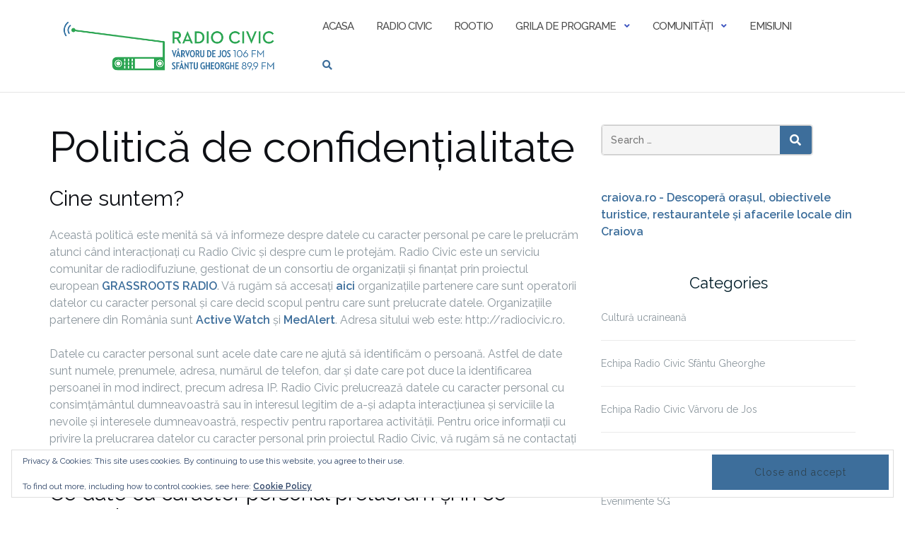

--- FILE ---
content_type: text/html; charset=UTF-8
request_url: https://radiocivic.ro/politica-de-confidentialitate/
body_size: 17237
content:

<!DOCTYPE html>
<html lang="en-US">
<head>
	<meta charset="UTF-8">
	<meta name="viewport" content="width=device-width, initial-scale=1">
	<link rel="profile" href="https://gmpg.org/xfn/11">
	<link rel="pingback" href="https://radiocivic.ro/xmlrpc.php">

	<title>Politică de confidențialitate &#8211; Radio Civic</title>
<meta name='robots' content='max-image-preview:large' />
	<style>img:is([sizes="auto" i], [sizes^="auto," i]) { contain-intrinsic-size: 3000px 1500px }</style>
	<link rel='dns-prefetch' href='//secure.gravatar.com' />
<link rel='dns-prefetch' href='//stats.wp.com' />
<link rel='dns-prefetch' href='//fonts.googleapis.com' />
<link rel='dns-prefetch' href='//v0.wordpress.com' />
<link rel='preconnect' href='//c0.wp.com' />
<link rel='preconnect' href='//i0.wp.com' />
<link rel="alternate" type="application/rss+xml" title="Radio Civic &raquo; Feed" href="https://radiocivic.ro/feed/" />
<script type="text/javascript">
/* <![CDATA[ */
window._wpemojiSettings = {"baseUrl":"https:\/\/s.w.org\/images\/core\/emoji\/16.0.1\/72x72\/","ext":".png","svgUrl":"https:\/\/s.w.org\/images\/core\/emoji\/16.0.1\/svg\/","svgExt":".svg","source":{"concatemoji":"https:\/\/radiocivic.ro\/wp-includes\/js\/wp-emoji-release.min.js?ver=6.8.3"}};
/*! This file is auto-generated */
!function(s,n){var o,i,e;function c(e){try{var t={supportTests:e,timestamp:(new Date).valueOf()};sessionStorage.setItem(o,JSON.stringify(t))}catch(e){}}function p(e,t,n){e.clearRect(0,0,e.canvas.width,e.canvas.height),e.fillText(t,0,0);var t=new Uint32Array(e.getImageData(0,0,e.canvas.width,e.canvas.height).data),a=(e.clearRect(0,0,e.canvas.width,e.canvas.height),e.fillText(n,0,0),new Uint32Array(e.getImageData(0,0,e.canvas.width,e.canvas.height).data));return t.every(function(e,t){return e===a[t]})}function u(e,t){e.clearRect(0,0,e.canvas.width,e.canvas.height),e.fillText(t,0,0);for(var n=e.getImageData(16,16,1,1),a=0;a<n.data.length;a++)if(0!==n.data[a])return!1;return!0}function f(e,t,n,a){switch(t){case"flag":return n(e,"\ud83c\udff3\ufe0f\u200d\u26a7\ufe0f","\ud83c\udff3\ufe0f\u200b\u26a7\ufe0f")?!1:!n(e,"\ud83c\udde8\ud83c\uddf6","\ud83c\udde8\u200b\ud83c\uddf6")&&!n(e,"\ud83c\udff4\udb40\udc67\udb40\udc62\udb40\udc65\udb40\udc6e\udb40\udc67\udb40\udc7f","\ud83c\udff4\u200b\udb40\udc67\u200b\udb40\udc62\u200b\udb40\udc65\u200b\udb40\udc6e\u200b\udb40\udc67\u200b\udb40\udc7f");case"emoji":return!a(e,"\ud83e\udedf")}return!1}function g(e,t,n,a){var r="undefined"!=typeof WorkerGlobalScope&&self instanceof WorkerGlobalScope?new OffscreenCanvas(300,150):s.createElement("canvas"),o=r.getContext("2d",{willReadFrequently:!0}),i=(o.textBaseline="top",o.font="600 32px Arial",{});return e.forEach(function(e){i[e]=t(o,e,n,a)}),i}function t(e){var t=s.createElement("script");t.src=e,t.defer=!0,s.head.appendChild(t)}"undefined"!=typeof Promise&&(o="wpEmojiSettingsSupports",i=["flag","emoji"],n.supports={everything:!0,everythingExceptFlag:!0},e=new Promise(function(e){s.addEventListener("DOMContentLoaded",e,{once:!0})}),new Promise(function(t){var n=function(){try{var e=JSON.parse(sessionStorage.getItem(o));if("object"==typeof e&&"number"==typeof e.timestamp&&(new Date).valueOf()<e.timestamp+604800&&"object"==typeof e.supportTests)return e.supportTests}catch(e){}return null}();if(!n){if("undefined"!=typeof Worker&&"undefined"!=typeof OffscreenCanvas&&"undefined"!=typeof URL&&URL.createObjectURL&&"undefined"!=typeof Blob)try{var e="postMessage("+g.toString()+"("+[JSON.stringify(i),f.toString(),p.toString(),u.toString()].join(",")+"));",a=new Blob([e],{type:"text/javascript"}),r=new Worker(URL.createObjectURL(a),{name:"wpTestEmojiSupports"});return void(r.onmessage=function(e){c(n=e.data),r.terminate(),t(n)})}catch(e){}c(n=g(i,f,p,u))}t(n)}).then(function(e){for(var t in e)n.supports[t]=e[t],n.supports.everything=n.supports.everything&&n.supports[t],"flag"!==t&&(n.supports.everythingExceptFlag=n.supports.everythingExceptFlag&&n.supports[t]);n.supports.everythingExceptFlag=n.supports.everythingExceptFlag&&!n.supports.flag,n.DOMReady=!1,n.readyCallback=function(){n.DOMReady=!0}}).then(function(){return e}).then(function(){var e;n.supports.everything||(n.readyCallback(),(e=n.source||{}).concatemoji?t(e.concatemoji):e.wpemoji&&e.twemoji&&(t(e.twemoji),t(e.wpemoji)))}))}((window,document),window._wpemojiSettings);
/* ]]> */
</script>
<style id='wp-emoji-styles-inline-css' type='text/css'>

	img.wp-smiley, img.emoji {
		display: inline !important;
		border: none !important;
		box-shadow: none !important;
		height: 1em !important;
		width: 1em !important;
		margin: 0 0.07em !important;
		vertical-align: -0.1em !important;
		background: none !important;
		padding: 0 !important;
	}
</style>
<link rel='stylesheet' id='wp-block-library-css' href='https://c0.wp.com/c/6.8.3/wp-includes/css/dist/block-library/style.min.css' type='text/css' media='all' />
<style id='classic-theme-styles-inline-css' type='text/css'>
/*! This file is auto-generated */
.wp-block-button__link{color:#fff;background-color:#32373c;border-radius:9999px;box-shadow:none;text-decoration:none;padding:calc(.667em + 2px) calc(1.333em + 2px);font-size:1.125em}.wp-block-file__button{background:#32373c;color:#fff;text-decoration:none}
</style>
<link rel='stylesheet' id='mediaelement-css' href='https://c0.wp.com/c/6.8.3/wp-includes/js/mediaelement/mediaelementplayer-legacy.min.css' type='text/css' media='all' />
<link rel='stylesheet' id='wp-mediaelement-css' href='https://c0.wp.com/c/6.8.3/wp-includes/js/mediaelement/wp-mediaelement.min.css' type='text/css' media='all' />
<style id='jetpack-sharing-buttons-style-inline-css' type='text/css'>
.jetpack-sharing-buttons__services-list{display:flex;flex-direction:row;flex-wrap:wrap;gap:0;list-style-type:none;margin:5px;padding:0}.jetpack-sharing-buttons__services-list.has-small-icon-size{font-size:12px}.jetpack-sharing-buttons__services-list.has-normal-icon-size{font-size:16px}.jetpack-sharing-buttons__services-list.has-large-icon-size{font-size:24px}.jetpack-sharing-buttons__services-list.has-huge-icon-size{font-size:36px}@media print{.jetpack-sharing-buttons__services-list{display:none!important}}.editor-styles-wrapper .wp-block-jetpack-sharing-buttons{gap:0;padding-inline-start:0}ul.jetpack-sharing-buttons__services-list.has-background{padding:1.25em 2.375em}
</style>
<style id='global-styles-inline-css' type='text/css'>
:root{--wp--preset--aspect-ratio--square: 1;--wp--preset--aspect-ratio--4-3: 4/3;--wp--preset--aspect-ratio--3-4: 3/4;--wp--preset--aspect-ratio--3-2: 3/2;--wp--preset--aspect-ratio--2-3: 2/3;--wp--preset--aspect-ratio--16-9: 16/9;--wp--preset--aspect-ratio--9-16: 9/16;--wp--preset--color--black: #000000;--wp--preset--color--cyan-bluish-gray: #abb8c3;--wp--preset--color--white: #ffffff;--wp--preset--color--pale-pink: #f78da7;--wp--preset--color--vivid-red: #cf2e2e;--wp--preset--color--luminous-vivid-orange: #ff6900;--wp--preset--color--luminous-vivid-amber: #fcb900;--wp--preset--color--light-green-cyan: #7bdcb5;--wp--preset--color--vivid-green-cyan: #00d084;--wp--preset--color--pale-cyan-blue: #8ed1fc;--wp--preset--color--vivid-cyan-blue: #0693e3;--wp--preset--color--vivid-purple: #9b51e0;--wp--preset--gradient--vivid-cyan-blue-to-vivid-purple: linear-gradient(135deg,rgba(6,147,227,1) 0%,rgb(155,81,224) 100%);--wp--preset--gradient--light-green-cyan-to-vivid-green-cyan: linear-gradient(135deg,rgb(122,220,180) 0%,rgb(0,208,130) 100%);--wp--preset--gradient--luminous-vivid-amber-to-luminous-vivid-orange: linear-gradient(135deg,rgba(252,185,0,1) 0%,rgba(255,105,0,1) 100%);--wp--preset--gradient--luminous-vivid-orange-to-vivid-red: linear-gradient(135deg,rgba(255,105,0,1) 0%,rgb(207,46,46) 100%);--wp--preset--gradient--very-light-gray-to-cyan-bluish-gray: linear-gradient(135deg,rgb(238,238,238) 0%,rgb(169,184,195) 100%);--wp--preset--gradient--cool-to-warm-spectrum: linear-gradient(135deg,rgb(74,234,220) 0%,rgb(151,120,209) 20%,rgb(207,42,186) 40%,rgb(238,44,130) 60%,rgb(251,105,98) 80%,rgb(254,248,76) 100%);--wp--preset--gradient--blush-light-purple: linear-gradient(135deg,rgb(255,206,236) 0%,rgb(152,150,240) 100%);--wp--preset--gradient--blush-bordeaux: linear-gradient(135deg,rgb(254,205,165) 0%,rgb(254,45,45) 50%,rgb(107,0,62) 100%);--wp--preset--gradient--luminous-dusk: linear-gradient(135deg,rgb(255,203,112) 0%,rgb(199,81,192) 50%,rgb(65,88,208) 100%);--wp--preset--gradient--pale-ocean: linear-gradient(135deg,rgb(255,245,203) 0%,rgb(182,227,212) 50%,rgb(51,167,181) 100%);--wp--preset--gradient--electric-grass: linear-gradient(135deg,rgb(202,248,128) 0%,rgb(113,206,126) 100%);--wp--preset--gradient--midnight: linear-gradient(135deg,rgb(2,3,129) 0%,rgb(40,116,252) 100%);--wp--preset--font-size--small: 13px;--wp--preset--font-size--medium: 20px;--wp--preset--font-size--large: 36px;--wp--preset--font-size--x-large: 42px;--wp--preset--spacing--20: 0.44rem;--wp--preset--spacing--30: 0.67rem;--wp--preset--spacing--40: 1rem;--wp--preset--spacing--50: 1.5rem;--wp--preset--spacing--60: 2.25rem;--wp--preset--spacing--70: 3.38rem;--wp--preset--spacing--80: 5.06rem;--wp--preset--shadow--natural: 6px 6px 9px rgba(0, 0, 0, 0.2);--wp--preset--shadow--deep: 12px 12px 50px rgba(0, 0, 0, 0.4);--wp--preset--shadow--sharp: 6px 6px 0px rgba(0, 0, 0, 0.2);--wp--preset--shadow--outlined: 6px 6px 0px -3px rgba(255, 255, 255, 1), 6px 6px rgba(0, 0, 0, 1);--wp--preset--shadow--crisp: 6px 6px 0px rgba(0, 0, 0, 1);}:where(.is-layout-flex){gap: 0.5em;}:where(.is-layout-grid){gap: 0.5em;}body .is-layout-flex{display: flex;}.is-layout-flex{flex-wrap: wrap;align-items: center;}.is-layout-flex > :is(*, div){margin: 0;}body .is-layout-grid{display: grid;}.is-layout-grid > :is(*, div){margin: 0;}:where(.wp-block-columns.is-layout-flex){gap: 2em;}:where(.wp-block-columns.is-layout-grid){gap: 2em;}:where(.wp-block-post-template.is-layout-flex){gap: 1.25em;}:where(.wp-block-post-template.is-layout-grid){gap: 1.25em;}.has-black-color{color: var(--wp--preset--color--black) !important;}.has-cyan-bluish-gray-color{color: var(--wp--preset--color--cyan-bluish-gray) !important;}.has-white-color{color: var(--wp--preset--color--white) !important;}.has-pale-pink-color{color: var(--wp--preset--color--pale-pink) !important;}.has-vivid-red-color{color: var(--wp--preset--color--vivid-red) !important;}.has-luminous-vivid-orange-color{color: var(--wp--preset--color--luminous-vivid-orange) !important;}.has-luminous-vivid-amber-color{color: var(--wp--preset--color--luminous-vivid-amber) !important;}.has-light-green-cyan-color{color: var(--wp--preset--color--light-green-cyan) !important;}.has-vivid-green-cyan-color{color: var(--wp--preset--color--vivid-green-cyan) !important;}.has-pale-cyan-blue-color{color: var(--wp--preset--color--pale-cyan-blue) !important;}.has-vivid-cyan-blue-color{color: var(--wp--preset--color--vivid-cyan-blue) !important;}.has-vivid-purple-color{color: var(--wp--preset--color--vivid-purple) !important;}.has-black-background-color{background-color: var(--wp--preset--color--black) !important;}.has-cyan-bluish-gray-background-color{background-color: var(--wp--preset--color--cyan-bluish-gray) !important;}.has-white-background-color{background-color: var(--wp--preset--color--white) !important;}.has-pale-pink-background-color{background-color: var(--wp--preset--color--pale-pink) !important;}.has-vivid-red-background-color{background-color: var(--wp--preset--color--vivid-red) !important;}.has-luminous-vivid-orange-background-color{background-color: var(--wp--preset--color--luminous-vivid-orange) !important;}.has-luminous-vivid-amber-background-color{background-color: var(--wp--preset--color--luminous-vivid-amber) !important;}.has-light-green-cyan-background-color{background-color: var(--wp--preset--color--light-green-cyan) !important;}.has-vivid-green-cyan-background-color{background-color: var(--wp--preset--color--vivid-green-cyan) !important;}.has-pale-cyan-blue-background-color{background-color: var(--wp--preset--color--pale-cyan-blue) !important;}.has-vivid-cyan-blue-background-color{background-color: var(--wp--preset--color--vivid-cyan-blue) !important;}.has-vivid-purple-background-color{background-color: var(--wp--preset--color--vivid-purple) !important;}.has-black-border-color{border-color: var(--wp--preset--color--black) !important;}.has-cyan-bluish-gray-border-color{border-color: var(--wp--preset--color--cyan-bluish-gray) !important;}.has-white-border-color{border-color: var(--wp--preset--color--white) !important;}.has-pale-pink-border-color{border-color: var(--wp--preset--color--pale-pink) !important;}.has-vivid-red-border-color{border-color: var(--wp--preset--color--vivid-red) !important;}.has-luminous-vivid-orange-border-color{border-color: var(--wp--preset--color--luminous-vivid-orange) !important;}.has-luminous-vivid-amber-border-color{border-color: var(--wp--preset--color--luminous-vivid-amber) !important;}.has-light-green-cyan-border-color{border-color: var(--wp--preset--color--light-green-cyan) !important;}.has-vivid-green-cyan-border-color{border-color: var(--wp--preset--color--vivid-green-cyan) !important;}.has-pale-cyan-blue-border-color{border-color: var(--wp--preset--color--pale-cyan-blue) !important;}.has-vivid-cyan-blue-border-color{border-color: var(--wp--preset--color--vivid-cyan-blue) !important;}.has-vivid-purple-border-color{border-color: var(--wp--preset--color--vivid-purple) !important;}.has-vivid-cyan-blue-to-vivid-purple-gradient-background{background: var(--wp--preset--gradient--vivid-cyan-blue-to-vivid-purple) !important;}.has-light-green-cyan-to-vivid-green-cyan-gradient-background{background: var(--wp--preset--gradient--light-green-cyan-to-vivid-green-cyan) !important;}.has-luminous-vivid-amber-to-luminous-vivid-orange-gradient-background{background: var(--wp--preset--gradient--luminous-vivid-amber-to-luminous-vivid-orange) !important;}.has-luminous-vivid-orange-to-vivid-red-gradient-background{background: var(--wp--preset--gradient--luminous-vivid-orange-to-vivid-red) !important;}.has-very-light-gray-to-cyan-bluish-gray-gradient-background{background: var(--wp--preset--gradient--very-light-gray-to-cyan-bluish-gray) !important;}.has-cool-to-warm-spectrum-gradient-background{background: var(--wp--preset--gradient--cool-to-warm-spectrum) !important;}.has-blush-light-purple-gradient-background{background: var(--wp--preset--gradient--blush-light-purple) !important;}.has-blush-bordeaux-gradient-background{background: var(--wp--preset--gradient--blush-bordeaux) !important;}.has-luminous-dusk-gradient-background{background: var(--wp--preset--gradient--luminous-dusk) !important;}.has-pale-ocean-gradient-background{background: var(--wp--preset--gradient--pale-ocean) !important;}.has-electric-grass-gradient-background{background: var(--wp--preset--gradient--electric-grass) !important;}.has-midnight-gradient-background{background: var(--wp--preset--gradient--midnight) !important;}.has-small-font-size{font-size: var(--wp--preset--font-size--small) !important;}.has-medium-font-size{font-size: var(--wp--preset--font-size--medium) !important;}.has-large-font-size{font-size: var(--wp--preset--font-size--large) !important;}.has-x-large-font-size{font-size: var(--wp--preset--font-size--x-large) !important;}
:where(.wp-block-post-template.is-layout-flex){gap: 1.25em;}:where(.wp-block-post-template.is-layout-grid){gap: 1.25em;}
:where(.wp-block-columns.is-layout-flex){gap: 2em;}:where(.wp-block-columns.is-layout-grid){gap: 2em;}
:root :where(.wp-block-pullquote){font-size: 1.5em;line-height: 1.6;}
</style>
<link rel='stylesheet' id='contact-form-7-css' href='https://radiocivic.ro/wp-content/plugins/contact-form-7/includes/css/styles.css?ver=6.1.3' type='text/css' media='all' />
<link rel='stylesheet' id='fancybox-for-wp-css' href='https://radiocivic.ro/wp-content/plugins/fancybox-for-wordpress/assets/css/fancybox.css?ver=1.3.4' type='text/css' media='all' />
<link rel='stylesheet' id='audioigniter-css' href='https://radiocivic.ro/wp-content/plugins/audioigniter/player/build/style.css?ver=2.0.2' type='text/css' media='all' />
<link rel='stylesheet' id='bootstrap-css' href='https://radiocivic.ro/wp-content/themes/shapely/assets/css/bootstrap.min.css?ver=6.8.3' type='text/css' media='all' />
<link rel='stylesheet' id='font-awesome-css' href='https://radiocivic.ro/wp-content/themes/shapely/assets/css/fontawesome6/all.min.css?ver=6.8.3' type='text/css' media='all' />
<link rel='stylesheet' id='shapely-fonts-css' href='//fonts.googleapis.com/css?family=Raleway%3A100%2C300%2C400%2C500%2C600%2C700&#038;display=swap&#038;ver=6.8.3' type='text/css' media='all' />
<link rel='stylesheet' id='flexslider-css' href='https://radiocivic.ro/wp-content/themes/shapely/assets/css/flexslider.css?ver=6.8.3' type='text/css' media='all' />
<link rel='stylesheet' id='shapely-style-css' href='https://radiocivic.ro/wp-content/themes/shapely/style.css?ver=6.8.3' type='text/css' media='all' />
<link rel='stylesheet' id='shapely-custom-css' href='https://radiocivic.ro/wp-content/themes/shapely/assets/css/custom.css?ver=6.8.3' type='text/css' media='all' />
<link rel='stylesheet' id='owl.carousel-css' href='https://radiocivic.ro/wp-content/themes/shapely/assets/js/owl-carousel/owl.carousel.min.css?ver=6.8.3' type='text/css' media='all' />
<link rel='stylesheet' id='owl.carousel.theme-css' href='https://radiocivic.ro/wp-content/themes/shapely/assets/js/owl-carousel/owl.theme.default.css?ver=6.8.3' type='text/css' media='all' />
<script type="text/javascript" src="https://c0.wp.com/c/6.8.3/wp-includes/js/jquery/jquery.min.js" id="jquery-core-js"></script>
<script type="text/javascript" src="https://c0.wp.com/c/6.8.3/wp-includes/js/jquery/jquery-migrate.min.js" id="jquery-migrate-js"></script>
<script type="text/javascript" src="https://radiocivic.ro/wp-content/plugins/fancybox-for-wordpress/assets/js/purify.min.js?ver=1.3.4" id="purify-js"></script>
<script type="text/javascript" src="https://radiocivic.ro/wp-content/plugins/fancybox-for-wordpress/assets/js/jquery.fancybox.js?ver=1.3.4" id="fancybox-for-wp-js"></script>
<link rel="https://api.w.org/" href="https://radiocivic.ro/wp-json/" /><link rel="alternate" title="JSON" type="application/json" href="https://radiocivic.ro/wp-json/wp/v2/pages/3" /><link rel="EditURI" type="application/rsd+xml" title="RSD" href="https://radiocivic.ro/xmlrpc.php?rsd" />
<meta name="generator" content="WordPress 6.8.3" />
<link rel="canonical" href="https://radiocivic.ro/politica-de-confidentialitate/" />
<link rel='shortlink' href='https://wp.me/PaVtpX-3' />
<link rel="alternate" title="oEmbed (JSON)" type="application/json+oembed" href="https://radiocivic.ro/wp-json/oembed/1.0/embed?url=https%3A%2F%2Fradiocivic.ro%2Fpolitica-de-confidentialitate%2F" />
<link rel="alternate" title="oEmbed (XML)" type="text/xml+oembed" href="https://radiocivic.ro/wp-json/oembed/1.0/embed?url=https%3A%2F%2Fradiocivic.ro%2Fpolitica-de-confidentialitate%2F&#038;format=xml" />

<!-- Fancybox for WordPress v3.3.7 -->
<style type="text/css">
	.fancybox-slide--image .fancybox-content{background-color: #FFFFFF}div.fancybox-caption{display:none !important;}
	
	img.fancybox-image{border-width:10px;border-color:#FFFFFF;border-style:solid;}
	div.fancybox-bg{background-color:rgba(102,102,102,0.3);opacity:1 !important;}div.fancybox-content{border-color:#FFFFFF}
	div#fancybox-title{background-color:#FFFFFF}
	div.fancybox-content{background-color:#FFFFFF}
	div#fancybox-title-inside{color:#333333}
	
	
	
	div.fancybox-caption p.caption-title{display:inline-block}
	div.fancybox-caption p.caption-title{font-size:14px}
	div.fancybox-caption p.caption-title{color:#333333}
	div.fancybox-caption {color:#333333}div.fancybox-caption p.caption-title {background:#fff; width:auto;padding:10px 30px;}div.fancybox-content p.caption-title{color:#333333;margin: 0;padding: 5px 0;}
</style><script type="text/javascript">
	jQuery(function () {

		var mobileOnly = false;
		
		if (mobileOnly) {
			return;
		}

		jQuery.fn.getTitle = function () { // Copy the title of every IMG tag and add it to its parent A so that fancybox can show titles
			var arr = jQuery("a[data-fancybox]");jQuery.each(arr, function() {var title = jQuery(this).children("img").attr("title") || '';var figCaptionHtml = jQuery(this).next("figcaption").html() || '';var processedCaption = figCaptionHtml;if (figCaptionHtml.length && typeof DOMPurify === 'function') {processedCaption = DOMPurify.sanitize(figCaptionHtml, {USE_PROFILES: {html: true}});} else if (figCaptionHtml.length) {processedCaption = jQuery("<div>").text(figCaptionHtml).html();}var newTitle = title;if (processedCaption.length) {newTitle = title.length ? title + " " + processedCaption : processedCaption;}if (newTitle.length) {jQuery(this).attr("title", newTitle);}});		}

		// Supported file extensions

				var thumbnails = jQuery("a:has(img)").not(".nolightbox").not('.envira-gallery-link').not('.ngg-simplelightbox').filter(function () {
			return /\.(jpe?g|png|gif|mp4|webp|bmp|pdf)(\?[^/]*)*$/i.test(jQuery(this).attr('href'))
		});
		

		// Add data-type iframe for links that are not images or videos.
		var iframeLinks = jQuery('.fancyboxforwp').filter(function () {
			return !/\.(jpe?g|png|gif|mp4|webp|bmp|pdf)(\?[^/]*)*$/i.test(jQuery(this).attr('href'))
		}).filter(function () {
			return !/vimeo|youtube/i.test(jQuery(this).attr('href'))
		});
		iframeLinks.attr({"data-type": "iframe"}).getTitle();

				// Gallery All
		thumbnails.addClass("fancyboxforwp").attr("data-fancybox", "gallery").getTitle();
		iframeLinks.attr({"data-fancybox": "gallery"}).getTitle();

		// Gallery type NONE
		
		// Call fancybox and apply it on any link with a rel atribute that starts with "fancybox", with the options set on the admin panel
		jQuery("a.fancyboxforwp").fancyboxforwp({
			loop: false,
			smallBtn: false,
			zoomOpacity: "auto",
			animationEffect: "fade",
			animationDuration: 500,
			transitionEffect: "fade",
			transitionDuration: "300",
			overlayShow: true,
			overlayOpacity: "0.3",
			titleShow: true,
			titlePosition: "inside",
			keyboard: true,
			showCloseButton: false,
			arrows: true,
			clickContent:false,
			clickSlide: "close",
			mobile: {
				clickContent: function (current, event) {
					return current.type === "image" ? "toggleControls" : false;
				},
				clickSlide: function (current, event) {
					return current.type === "image" ? "close" : "close";
				},
			},
			wheel: false,
			toolbar: true,
			preventCaptionOverlap: true,
			onInit: function() { },			onDeactivate
	: function() { },		beforeClose: function() { },			afterShow: function(instance) { jQuery( ".fancybox-image" ).on("click", function( ){ ( instance.isScaledDown() ) ? instance.scaleToActual() : instance.scaleToFit() }) },				afterClose: function() { },					caption : function( instance, item ) {var title = "";if("undefined" != typeof jQuery(this).context ){var title = jQuery(this).context.title;} else { var title = ("undefined" != typeof jQuery(this).attr("title")) ? jQuery(this).attr("title") : false;}var caption = jQuery(this).data('caption') || '';if ( item.type === 'image' && title.length ) {caption = (caption.length ? caption + '<br />' : '') + '<p class="caption-title">'+jQuery("<div>").text(title).html()+'</p>' ;}if (typeof DOMPurify === "function" && caption.length) { return DOMPurify.sanitize(caption, {USE_PROFILES: {html: true}}); } else { return jQuery("<div>").text(caption).html(); }},
		afterLoad : function( instance, current ) {var captionContent = current.opts.caption || '';var sanitizedCaptionString = '';if (typeof DOMPurify === 'function' && captionContent.length) {sanitizedCaptionString = DOMPurify.sanitize(captionContent, {USE_PROFILES: {html: true}});} else if (captionContent.length) { sanitizedCaptionString = jQuery("<div>").text(captionContent).html();}if (sanitizedCaptionString.length) { current.$content.append(jQuery('<div class=\"fancybox-custom-caption inside-caption\" style=\" position: absolute;left:0;right:0;color:#000;margin:0 auto;bottom:0;text-align:center;background-color:#FFFFFF \"></div>').html(sanitizedCaptionString)); }},
			})
		;

			})
</script>
<!-- END Fancybox for WordPress -->
	<style>img#wpstats{display:none}</style>
		<style type="text/css">a, .image-bg a, .contact-section .social-icons li a, a:visited, .footer .footer-credits a, .post-content .post-meta li a, .post-content .shapely-category a, .module.widget-handle i {color:#3d6e9b }a:hover,
				a:active,
				a:focus,
				.post-title a:hover,
				.post-title a:focus,
				.image-bg a:hover,
				.image-bg a:focus,
				.contact-section .social-icons li a:hover,
				.contact-section .social-icons li a:focus,
				.footer .footer-credits a:hover,
				.footer .footer-credits a:focus,
				.post-content .post-meta li a:hover,
				.post-content .post-meta li a:focus,
				.widget.widget_recent_entries ul li a:focus,
				.widget.widget_recent_entries ul li a:hover,
				.widget.widget_recent_comments ul li .comment-author-link a:focus,
				.widget.widget_recent_comments ul li .comment-author-link a:hover,
				.widget.widget_archive > div ul li a:focus,
				.widget.widget_archive > div ul li a:hover,
				.widget.widget_archive ul li a:focus,
				.widget.widget_archive ul li a:hover,
				.widget.widget_categories > div ul li a:focus,
				.widget.widget_categories > div ul li a:hover,
				.widget.widget_categories ul li a:focus,
				.widget.widget_categories ul li a:hover,
				.widget.widget_meta > div ul li a:focus,
				.widget.widget_meta > div ul li a:hover,
				.widget.widget_meta ul li a:focus,
				.widget.widget_meta ul li a:hover,
				.widget.widget_pages > div ul li a:focus,
				.widget.widget_pages > div ul li a:hover,
				.widget.widget_pages ul li a:focus,
				.widget.widget_pages ul li a:hover,
				.widget.widget_nav_menu > div ul li a:focus,
				.widget.widget_nav_menu > div ul li a:hover,
				.widget.widget_nav_menu ul li a:focus,
				.widget.widget_nav_menu ul li a:hover,
				.widget.widget_nav_menu .menu > li a:focus,
				.widget.widget_nav_menu .menu > li a:hover,
				.widget.widget_tag_cloud a:focus,
				.widget.widget_tag_cloud a:hover,
				.widget_product_categories ul.product-categories li a:hover,
				.widget_product_categories ul.product-categories li a:focus,
				.widget_product_tag_cloud .tagcloud a:hover,
				.widget_product_tag_cloud .tagcloud a:focus,
				.widget_products .product_list_widget a:hover,
				.widget_products .product_list_widget a:focus,
				.woocommerce.widget ul.cart_list li a:hover,
				.woocommerce.widget ul.cart_list li a:focus,
				.woocommerce.widget ul.product_list_widget li a:hover,
				.woocommerce.widget ul.product_list_widget li a:focus,
				.woocommerce .widget_layered_nav_filters ul li a:hover,
				.woocommerce .widget_layered_nav_filters ul li a:focus,
				.woocommerce .widget_layered_nav ul li a:hover,
				.woocommerce .widget_layered_nav ul li a:focus,
				.main-navigation .menu > li > ul li:hover > a,
				.main-navigation .menu > li > ul li:focus > a,
				.main-navigation .menu > li > ul .dropdown:hover:after,
				.main-navigation .menu > li > ul .dropdown:focus:after,
				.main-navigation .menu > li > ul li.menu-item-has-children:hover:after,
				.main-navigation .menu > li > ul li.menu-item-has-children:focus:after,
				.main-navigation .menu li a:focus,
				.main-navigation .menu li:focus > a,
				.main-navigation .menu > li > ul li a:focus,
				.post-content .shapely-category a:hover,
				.post-content .shapely-category a:focus,
				.main-navigation .menu li:hover > a,
				.main-navigation .menu li:focus > a,
				.main-navigation .menu > li:hover:after,
				.main-navigation .menu > li:focus-within:after,
				.bg-dark .social-list a:hover,
				.bg-dark .social-list a:focus,
				.shapely-social .shapely-social-icon:hover,
				.shapely-social .shapely-social-icon:focus { color: #54a35c;}.btn-filled, .btn-filled:visited, .woocommerce #respond input#submit.alt,
          .woocommerce a.button.alt, .woocommerce button.button.alt,
          .woocommerce input.button.alt, .woocommerce #respond input#submit,
          .woocommerce a.button, .woocommerce button.button,
          .woocommerce input.button,
          .video-widget .video-controls button,
          input[type="submit"],
          button[type="submit"],
          .post-content .more-link { background:#3d6e9b !important; border: 2px solid #3d6e9b !important;}.shapely_home_parallax > section:not(.image-bg) .btn-white { color:#3d6e9b !important; border: 2px solid #3d6e9b !important; }.btn-filled:hover,
				.btn-filled:focus,
				.woocommerce #respond input#submit.alt:hover,
				.woocommerce #respond input#submit.alt:focus,
				.woocommerce a.button.alt:hover,
				.woocommerce a.button.alt:focus,
				.woocommerce button.button.alt:hover,
				.woocommerce button.button.alt:focus,
				.woocommerce input.button.alt:hover,
				.woocommerce input.button.alt:focus,
				.woocommerce #respond input#submit:hover,
				.woocommerce #respond input#submit:focus,
				.woocommerce a.button:hover,
				.woocommerce a.button:focus,
				.woocommerce button.button:hover,
				.woocommerce button.button:focus,
				.woocommerce input.button:hover,
				.woocommerce input.button:focus,
				.video-widget .video-controls button:hover,
				.video-widget .video-controls button:focus,
				input[type="submit"]:hover,
				input[type="submit"]:focus,
				button[type="submit"]:hover,
				button[type="submit"]:focus,
				.post-content .more-link:hover,
				.post-content .more-link:focus,
				.btn:not(.btn-white):hover,
				.btn:not(.btn-white):focus,
				.button:not(.btn-white):hover,
				.button:not(.btn-white):focus
				{ background: #54a35c !important; border: 2px solid #54a35c !important;}.shapely_home_parallax > section:not(.image-bg) .btn-white:hover,
				.shapely_home_parallax > section:not(.image-bg) .btn-white:focus,
				.pagination span:not( .dots ),
				.pagination a:hover,
				.pagination a:focus,
				.woocommerce-pagination ul.page-numbers span.page-numbers,
				.woocommerce nav.woocommerce-pagination ul li a:focus,
				.woocommerce nav.woocommerce-pagination ul li a:hover,
				.woocommerce nav.woocommerce-pagination ul li span.current { background-color: #54a35c !important; border-color: #54a35c !important;color: #fff !important; }.widget.widget_search .search-form > input#s:hover,
				.widget.widget_search .search-form > input#s:focus,
				.widget.widget_calendar #wp-calendar td:not(.pad):not(#next):not(#prev)#today,
				.widget_product_search .woocommerce-product-search > input.search-field:hover,
				.widget_product_search .woocommerce-product-search > input.search-field:focus,
				.widget.widget_search input[type="text"]:focus + button[type="submit"].searchsubmit,
				.widget.widget_search input[type="text"]:hover + button[type="submit"].searchsubmit,
				textarea:hover,
				textarea:focus,
				input[type="text"]:hover,
				input[type="search"]:hover,
				input[type="email"]:hover,
				input[type="tel"]:hover,
				input[type="password"]:hover,
				input[type="text"]:focus,
				input[type="search"]:focus,
				input[type="email"]:focus,
				input[type="tel"]:focus,
				input[type="password"]:focus,
				.widget.widget_product_search input[type="text"]:focus + button[type="submit"].searchsubmit,
				.widget.widget_product_search input[type="text"]:hover + button[type="submit"].searchsubmit
				{ border-color: #54a35c !important }.widget.widget_calendar #wp-calendar > caption:after,
				.widget.widget_calendar #wp-calendar td:not(.pad):not(#next):not(#prev)#today:hover,
				.widget.widget_calendar #wp-calendar td:not(.pad):not(#next):not(#prev)#today:focus
				{ background-color: #54a35c }.widget.widget_search input[type="text"]:focus + button[type="submit"].searchsubmit,
				.widget.widget_search input[type="text"]:hover + button[type="submit"].searchsubmit,
				.widget.widget_product_search input[type="text"]:focus + button[type="submit"].searchsubmit,
				.widget.widget_product_search input[type="text"]:hover + button[type="submit"].searchsubmit,
				.image-bg .text-slider .flex-direction-nav li a:focus:before
				{ color: #54a35c }</style>
<!-- Jetpack Open Graph Tags -->
<meta property="og:type" content="article" />
<meta property="og:title" content="Politică de confidențialitate" />
<meta property="og:url" content="https://radiocivic.ro/politica-de-confidentialitate/" />
<meta property="og:description" content="Cine suntem? Această politică este menită să vă informeze despre datele cu caracter personal pe care le prelucrăm atunci când interacționați cu Radio Civic și despre cum le protejăm. Radio Civic es…" />
<meta property="article:published_time" content="2019-04-09T15:02:36+00:00" />
<meta property="article:modified_time" content="2021-08-30T13:29:26+00:00" />
<meta property="og:site_name" content="Radio Civic" />
<meta property="og:image" content="https://i0.wp.com/radiocivic.ro/wp-content/uploads/2019/04/cropped-favicon.png?fit=512%2C512&#038;ssl=1" />
<meta property="og:image:width" content="512" />
<meta property="og:image:height" content="512" />
<meta property="og:image:alt" content="" />
<meta property="og:locale" content="en_US" />
<meta name="twitter:text:title" content="Politică de confidențialitate" />
<meta name="twitter:image" content="https://i0.wp.com/radiocivic.ro/wp-content/uploads/2019/04/cropped-favicon.png?fit=240%2C240&amp;ssl=1" />
<meta name="twitter:card" content="summary" />

<!-- End Jetpack Open Graph Tags -->
<link rel="icon" href="https://i0.wp.com/radiocivic.ro/wp-content/uploads/2019/04/cropped-favicon.png?fit=32%2C32&#038;ssl=1" sizes="32x32" />
<link rel="icon" href="https://i0.wp.com/radiocivic.ro/wp-content/uploads/2019/04/cropped-favicon.png?fit=192%2C192&#038;ssl=1" sizes="192x192" />
<link rel="apple-touch-icon" href="https://i0.wp.com/radiocivic.ro/wp-content/uploads/2019/04/cropped-favicon.png?fit=180%2C180&#038;ssl=1" />
<meta name="msapplication-TileImage" content="https://i0.wp.com/radiocivic.ro/wp-content/uploads/2019/04/cropped-favicon.png?fit=270%2C270&#038;ssl=1" />
		<style type="text/css" id="wp-custom-css">
			.footer-credits { 
	display: none; 
}

#colophon .widget ul li { 
	padding: 0;
	margin-bottom: 5px;
  border: 0;
}

.header-callout { display:none;}

section, footer { padding: 45px 0; }
.search-widget-handle { display: none;}

h2.widget-title { text-align: center; margin-top:20px; }

img.middle { margin: 0 auto;}

#media_image-3 { text-align: center;}

.main-navigation .menu > li:hover > ul { 
	margin-top:-10px;
}

.main-navigation .menu > li > ul li a { 
	padding-left: 5px;
	padding-top: 0;
	margin-top:0;
}

.contact-section h1 { font-size: 22px;}

.site-info { 
	  width: 100%;
    text-align: center;
}

div.stream img { height:120px;}


body{ font-size:16px;}

.main-navigation .menu li a { font-size:15px;}

.top-parallax-section .mb32 {     background-color: rgba(255, 255, 255, 0.7); 
  border-radius: 15px;
}
.cover p { color:black;}

@media (max-width: 767px){
	p { font-size:16px !important; } }


/*Remove post featured image*/
.post-content .entry-header .wp-post-image:not(.attachment-shapely-grid) {
    display: none;
}		</style>
		</head>

<body class="privacy-policy wp-singular page-template-default page page-id-3 wp-custom-logo wp-theme-shapely group-blog has-sidebar-right">
	<div id="page" class="site">
	<a class="skip-link screen-reader-text" href="#content">Skip to content</a>

	<header id="masthead" class="site-header" role="banner">
		<div class="nav-container">
			<nav  id="site-navigation" class="main-navigation" role="navigation">
				<div class="container nav-bar">
					<div class="flex-row">
						<div class="module left site-title-container">
							<a href="https://radiocivic.ro/" class="custom-logo-link" rel="home" itemprop="url"><img width="321" height="80" src="https://i0.wp.com/radiocivic.ro/wp-content/uploads/2019/04/civic-wide-1.png?fit=321%2C80&amp;ssl=1" class="custom-logo logo" alt="Radio Civic" itemprop="logo" decoding="async" srcset="https://i0.wp.com/radiocivic.ro/wp-content/uploads/2019/04/civic-wide-1.png?w=601&amp;ssl=1 601w, https://i0.wp.com/radiocivic.ro/wp-content/uploads/2019/04/civic-wide-1.png?resize=300%2C75&amp;ssl=1 300w" sizes="(max-width: 321px) 100vw, 321px" /></a>						</div>
						<button class="module widget-handle mobile-toggle right visible-sm visible-xs">
							<i class="fa fa-bars"></i>
						</button>
						<div class="module-group right">
							<div class="module left">
								<div class="collapse navbar-collapse navbar-ex1-collapse"><ul id="menu" class="menu"><li id="menu-item-4355" class="menu-item menu-item-type-custom menu-item-object-custom menu-item-home menu-item-4355"><a title="Acasa" href="https://radiocivic.ro">Acasa</a></li>
<li id="menu-item-4288" class="menu-item menu-item-type-post_type menu-item-object-page menu-item-4288"><a title="Radio Civic" href="https://radiocivic.ro/radio-civic-proiectul-grassroots-radio/">Radio Civic</a></li>
<li id="menu-item-4287" class="menu-item menu-item-type-post_type menu-item-object-page menu-item-4287"><a title="RootIO" href="https://radiocivic.ro/despre-tehnologia-rootio/">RootIO</a></li>
<li id="menu-item-4293" class="menu-item menu-item-type-custom menu-item-object-custom menu-item-has-children menu-item-4293 dropdown"><a href="https://radiocivic.ro/2019/04/25/grila-de-programe/">Grila de programe</a>
<ul role="menu" class=" dropdown-menu">
	<li id="menu-item-4292" class="menu-item menu-item-type-post_type menu-item-object-page menu-item-4292"><a title="Vârvoru de Jos 106 FM" href="https://radiocivic.ro/grila-de-programe-radio-civic-varvoru-de-jos-106-fm/">Vârvoru de Jos 106 FM</a></li>
	<li id="menu-item-4296" class="menu-item menu-item-type-post_type menu-item-object-page menu-item-4296"><a title="Sfântu Gheorghe 89,9 FM" href="https://radiocivic.ro/grila-de-programe-radio-civic-sfantu-gheorghe-899-fm/">Sfântu Gheorghe 89,9 FM</a></li>
</ul>
</li>
<li id="menu-item-4411" class="menu-item menu-item-type-custom menu-item-object-custom menu-item-has-children menu-item-4411 dropdown"><a href="https://radiocivic.ro/2019/04/26/galerie-foto/">Comunități</a>
<ul role="menu" class=" dropdown-menu">
	<li id="menu-item-4414" class="menu-item menu-item-type-post_type menu-item-object-page menu-item-4414"><a title="Vârvoru de Jos" href="https://radiocivic.ro/comunitati-varvoru-de-jos/">Vârvoru de Jos</a></li>
	<li id="menu-item-4415" class="menu-item menu-item-type-post_type menu-item-object-page menu-item-4415"><a title="Sfântu Gheorghe" href="https://radiocivic.ro/comunitati-sfantu-gheorghe/">Sfântu Gheorghe</a></li>
</ul>
</li>
<li id="menu-item-4829" class="menu-item menu-item-type-post_type menu-item-object-page menu-item-4829"><a title="Emisiuni" href="https://radiocivic.ro/emisiuni/">Emisiuni</a></li>
</ul></div>							</div>
							<!--end of menu module-->
							<div class="module widget-handle search-widget-handle hidden-xs hidden-sm">
								<button class="search">
									<i class="fa fa-search"></i>
									<span class="title">Site Search</span>
								</button>
								<div class="function">
									<form role="search"  method="get" class="search-form" action="https://radiocivic.ro/" method="get" class="search-form" action="https://radiocivic.ro/">
		<div class="search-form-wrapper">
			<input type="search" class="search-field" placeholder="Search &hellip;" value="" name="s" />
			<button type="submit" class="search-submit">
				<span class="screen-reader-text">Search</span>
				<i class="fas fa-search" aria-hidden="true"></i>
			</button>
		</div>
	</form>								</div>
							</div>
						</div>
						<!--end of module group-->
					</div>
				</div>
			</nav><!-- #site-navigation -->
		</div>
	</header><!-- #masthead -->
	<div id="content" class="main-container">
					<div class="header-callout">
						<section class="page-title-section bg-secondary " >
			<div class="container">
				<div class="row">
																<div class="col-xs-12">
							<h3 class="page-title" >
								Politică de confidențialitate							</h3>
													</div>
										
				</div>
				<!--end of row-->
			</div>
			<!--end of container-->
		</section>
					</div>
		
		<section class="content-area ">
			<div id="main" class="container" role="main">
	<div class="row">
				<div id="primary" class="col-md-8 mb-xs-24 sidebar-right">
																<article id="post-3" class="post-3 page type-page status-publish hentry">
	<header class="entry-header">
				<h1 class="entry-title">Politică de confidențialitate</h1>	</header><!-- .entry-header -->

	<div class="entry-content">
		
<h3 class="wp-block-heading">Cine suntem?</h3>



<p class="has-text-align-justify">Această politică este menită să vă informeze despre datele cu caracter personal pe care le prelucrăm atunci când interacționați cu Radio Civic și despre cum le protejăm. Radio Civic este un serviciu comunitar de radiodifuziune, gestionat&nbsp;de un consortiu de organizații și finanțat prin proiectul european <strong><a href="https://grassrootsradio.eu/">GRASSROOTS RADIO</a></strong>.  Vă rugăm să accesați <a href="https://grassrootsradio.eu/?page_id=99">aici</a> organizațiile partenere care sunt operatorii datelor cu caracter personal și care decid scopul pentru care sunt prelucrate datele. Organizațiile partenere din România sunt <a href="https://activewatch.ro/ro/despre-activewatch/">Active Watch</a> și <a href="http://medalert.ro/">MedAlert</a>. Adresa sitului web este: http://radiocivic.ro.</p>



<p class="has-text-align-justify">Datele cu caracter personal sunt acele date care ne ajută să identificăm o persoană. Astfel de date sunt numele, prenumele, adresa, numărul de telefon, dar și date care pot duce la identificarea persoanei în mod indirect, precum adresa IP. Radio Civic prelucrează datele cu caracter personal cu consimțământul dumneavoastră sau în interesul legitim de a-și adapta interacțiunea și serviciile la nevoile și interesele dumneavoastră, respectiv pentru raportarea activității. Pentru orice informații cu privire la prelucrarea datelor cu caracter personal prin proiectul Radio Civic, vă rugăm să ne contactați la  <a href="/cdn-cgi/l/email-protection#670801010e0402271506030e08040e110e04491508"><span class="__cf_email__" data-cfemail="462920202f2523063427222f29252f302f25683429">[email&#160;protected]</span></a>, <a href="/cdn-cgi/l/email-protection#7e0c1f1a17111d1708171d3e19131f1712501d1113" target="_blank" rel="noreferrer noopener"><span class="__cf_email__" data-cfemail="483a292c21272b213e212b082f25292124662b2725">[email&#160;protected]</span></a>.</p>



<h3 class="wp-block-heading">Ce date cu caracter personal prelucrăm și în ce scopuri?</h3>



<h4 class="wp-block-heading">Atunci când lăsați comentarii</h4>



<p class="has-text-align-justify">Când vizitatorii lasă comentarii pe site, colectăm datele furnizate în formularele de comentarii, dar și adresa IP a vizitatorului, precum și alți identificatori care ne ajuta la detectarea spamului.</p>



<p class="has-text-align-justify">Datele anonimizate, precum adresa de e-mail (asupra cărora a fost aplicată o funcție numită hash), pot fi furnizate serviciului Gravatar, care ne ajută să gestionăm comentariile și să identificăm cine a pus sau cui i-a plăcut un comentariu. Politica de confidențialitate a serviciului Gravatar este disponibilă aici: https://automattic.com/privacy/. După aprobarea comentariului, fotografia ta de profil este vizibilă pentru public lângă comentariul tău.</p>



<h4 class="wp-block-heading">Atunci când încărcați conținut media pe site</h4>



<p class="has-text-align-justify">Dacă încărcați imagini pe site-ul web, ar trebui să evitați încărcarea imaginilor care au incluse elemente de localizare (EXIF GPS), întrucât vizitatorii site-ului web ar putea descărca și extrage aceste date din imaginile disponibile pe site.</p>



<h4 class="wp-block-heading">Atunci când completați un formular de contact sau când solicitați o dedicație</h4>



<p class="has-text-align-justify">Dacă doriți să ne contactați, prelucrăm numele dumneavoastră, adresa de e-mail și mesajul, pentru a vă putea răspunde la solicitare.  Dacă solicitați o dedicație prelucrăm numele dumneavoastră și locația, precum și alte date care sunt necesare astfel încât să putem difuza dedicația. Vă prelucrăm adresa de e-mail și pentru a vă trimite știri sau informații de interes. </p>



<h3 class="wp-block-heading">Cu cine împărtășim datele cu caracter personal și cât le păstrăm?</h3>



<p class="has-text-align-justify">În afară de organizațiile partnere care gestionează Radio Civic, datele dumneavoastră furnizate prin intermediul site-ului sunt împărtășite cu WordPress, platforma pe care este dezvoltat site-ul web.</p>



<p class="has-text-align-justify">Datele dumneavoastră pot fi împărtășite cu autoritățile publice în condițiile impuse de lege.</p>



<p class="has-text-align-justify">Radio Civic păstrează confidențialitatea datelor dumneavoastră, iar stocarea lor are o durată limitată, atâta timp cât este necesar pentru a-și îndeplini obligațiile de raportare și pentru a vă răspunde la solicitări.</p>



<h3 class="wp-block-heading">Care sunt drepturile dumneavoastră în legătură cu datele cu caracter personal pe care le prelucrăm?</h3>



<ul class="wp-block-list"><li>Dreptul de acces la datele cu caracter personal pe care le prelucrăm despre dumneavoastră și dreptul de a obține o copie a datelor</li></ul>



<ul class="wp-block-list"><li>Dreptul de a solicita rectificarea sau ștergerea datelor cu caracter personal care nu sunt exacte sau complete </li></ul>



<ul class="wp-block-list"><li>Dreptul de a solicita restricționarea prelucrării dacă considerați că datele personale prelucrate sunt inexacte, pentru o perioadă care permite verificarea corectitudinii datelor cu caracter personal sau dacă prelucrarea este ilegală, însă nu doriți să ștergem datele  </li></ul>



<ul class="wp-block-list"><li>Dreptul de a solicita încetarea prelucrărilor, fără a afecta legalitatea prelucrării realizate până la momentul solicitării de încetare.</li></ul>



<ul class="wp-block-list"><li>Dreptul de a vă opune prelucrării datelor din motive personale, atunci când prelucrarea se bazează pe un interes legitim sau se face în scopuri de marketing direct.</li></ul>



<ul class="wp-block-list"><li>Dreptul de a nu face obiectul unei decizii automate individuale, respectiv dreptul de a vă opune prelucrării datelor în scopul profilării.</li></ul>



<ul class="wp-block-list"><li>Dreptul la portabilitatea datelor, respectiv dreptul de a primi datele pe care ni le-ați furnizat într-un format structurat, comun și care poate fi citit prin mijloace automate </li></ul>



<h3 class="wp-block-heading">Utilizarea de cookie-uri</h3>



<p class="has-text-align-justify">Cookie-ul este un fișier text care este stocat pe dispozitiv și care identifică în mod unic browserul web  pe care îl folosiți &nbsp;(ex: Chrome, Internet Explorer, Opera, Mozilla Firefox). Cookie-ul este stocat pe orice terminal cu acces la internet, la solicitarea emisă de către serverul web care găzduiește site-ul, către un browser web. În principiu, utilizarea de cookie-uri nu duce la identificarea dumneavoastră și nu implică prelucrarea de date cu caracter personal. </p>



<p class="has-text-align-justify">Cookie-urile pot fi de mai multe feluri în funcție de scopul pentru care sunt utilizate. Astfel, cookie-urile sunt:  de sesiune, stocate temporar în istoricul browser-ului dumneavoastră memorate până când închideți pagina sau ieșiți de pe website sau persistente, care rămân pe hard disk și după ce închideți browserul. &nbsp;În funcție de necesitatea utilizării lor, cookie-urile sunt esențiale,&nbsp;atunci când sunt necesare pentru încărcarea eficientă a paginilor web sau atunci când privesc utilizarea în condiții de siguranță a paginilor web și previn autentificarea neautorizată sau pentru performanță,atunci când își amintesc preferințele dumneavoastră astfel încât să nu le setați de fiecare dată când intrați pe site-ul web (ex: alegerea limbii în care să se afișeze conținutul). Cookie-urile sunt utilizate și pentru&nbsp;analiză,<em>&nbsp;</em>de exemplu, pentru a putea cuantifica numărul de utilizatori.</p>



<p class="has-text-align-justify">Dacă lași un comentariu pe site-ul nostru, utilizarea de cookie-uri, te ajută să nu mai completezi din nou e-mailul, numele, când lași un alt comentariu. Aceste cookie-uri sunt valabile un an.</p>



<p class="has-text-align-justify">Dacă acceptați utilizarea de cookie-uri atunci când navigați pe site-ul web, acceptați utilizarea de cookie-uri analitice și cookie-uri plasate pe site-ul web de terți.</p>



<p class="has-text-align-justify">Pentru dezactivarea cookie-urilor accesați în&nbsp;browser&nbsp;<em>opțiuni</em>&nbsp;sau meniul de&nbsp;<em>preferințe</em> sau consultați în funcție de browser următoarele link-uri:</p>



<p><a href="https://support.microsoft.com/en-us/help/260971/description-of-cookies">Cookie settings in Internet Explorer</a><br><a href="https://support.mozilla.org/en-US/kb/cookies-information-websites-store-on-your-computer">Cookie settings in Firefox</a><br><a href="https://support.google.com/chrome/answer/95647?hl=en">Cookie settings in Chrome</a><br><a href="https://support.apple.com/kb/PH5042?locale=en_US">Cookie settings in Safari</a></p>



<h3 class="wp-block-heading"></h3>
	</div><!-- .entry-content -->
		<footer class="entry-footer">
			</footer><!-- .entry-footer -->
</article><!-- #post-## -->
		</div><!-- #primary -->
		

<aside id="secondary" class="widget-area col-md-4" role="complementary">
	<div id="search-2" class="widget widget_search"><form role="search"  method="get" class="search-form" action="https://radiocivic.ro/" method="get" class="search-form" action="https://radiocivic.ro/">
		<div class="search-form-wrapper">
			<input type="search" class="search-field" placeholder="Search &hellip;" value="" name="s" />
			<button type="submit" class="search-submit">
				<span class="screen-reader-text">Search</span>
				<i class="fas fa-search" aria-hidden="true"></i>
			</button>
		</div>
	</form></div><div id="block-9" class="widget widget_block widget_text">
<p><a href="https://craiova.ro">craiova.ro - Descoperă orașul, obiectivele turistice, restaurantele și afacerile locale din Craiova</a></p>
</div><div id="categories-2" class="widget widget_categories"><h2 class="widget-title">Categories</h2>
			<ul>
					<li class="cat-item cat-item-56"><a href="https://radiocivic.ro/category/emisiuni/sfantu-gheorghe/cultura-ucraineana/">Cultură ucraineană</a>
</li>
	<li class="cat-item cat-item-58"><a href="https://radiocivic.ro/category/emisiuni/echipa-radio-civic-sfantu-gheorghe/">Echipa Radio Civic Sfântu Gheorghe</a>
</li>
	<li class="cat-item cat-item-59"><a href="https://radiocivic.ro/category/emisiuni/echipa-radio-civic-varvoru-de-jos/">Echipa Radio Civic Vârvoru de Jos</a>
</li>
	<li class="cat-item cat-item-41"><a href="https://radiocivic.ro/category/emisiuni/">Emisiuni</a>
</li>
	<li class="cat-item cat-item-35"><a href="https://radiocivic.ro/category/emisiuni/sfantu-gheorghe/evenimente/">Evenimente SG</a>
</li>
	<li class="cat-item cat-item-52"><a href="https://radiocivic.ro/category/emisiuni/varvoru-de-jos/evenimente-vdj/">Evenimente VdJ</a>
</li>
	<li class="cat-item cat-item-1"><a href="https://radiocivic.ro/category/fara-categorie/">Fără categorie</a>
</li>
	<li class="cat-item cat-item-55"><a href="https://radiocivic.ro/category/ghid-de-frumusete-pentru-femei/">Ghid de frumusețe pentru femei</a>
</li>
	<li class="cat-item cat-item-46"><a href="https://radiocivic.ro/category/emisiuni/sfantu-gheorghe/interviuri/">Interviuri SG</a>
</li>
	<li class="cat-item cat-item-48"><a href="https://radiocivic.ro/category/emisiuni/varvoru-de-jos/interviuri-vdj/">Interviuri VdJ</a>
</li>
	<li class="cat-item cat-item-45"><a href="https://radiocivic.ro/category/emisiuni/sfantu-gheorghe/interviurile-mirei/">Interviurile Mirei</a>
</li>
	<li class="cat-item cat-item-57"><a href="https://radiocivic.ro/category/emisiuni/sfantu-gheorghe/katarlez/">Katarlez</a>
</li>
	<li class="cat-item cat-item-42"><a href="https://radiocivic.ro/category/emisiuni/sfantu-gheorghe/memoria-locului/">Memoria locului SG</a>
</li>
	<li class="cat-item cat-item-43"><a href="https://radiocivic.ro/category/reteta-saptamanii/">Rețeta săptămânii</a>
</li>
	<li class="cat-item cat-item-34"><a href="https://radiocivic.ro/category/emisiuni/sfantu-gheorghe/">Sfântu Gheorghe</a>
</li>
	<li class="cat-item cat-item-44"><a href="https://radiocivic.ro/category/emisiuni/sfantu-gheorghe/stiri-locale/">Știri locale SG</a>
</li>
	<li class="cat-item cat-item-51"><a href="https://radiocivic.ro/category/emisiuni/varvoru-de-jos/stiri-locale-vdj/">Știri locale VdJ</a>
</li>
	<li class="cat-item cat-item-33"><a href="https://radiocivic.ro/category/emisiuni/varvoru-de-jos/">Vârvoru de Jos</a>
</li>
			</ul>

			</div>
		<div id="recent-posts-2" class="widget widget_recent_entries">
		<h2 class="widget-title">Recent Posts</h2>
		<ul>
											<li>
					<a href="https://radiocivic.ro/2021/07/07/tips-on-how-to-build-a-community-radio-in-romania/">Tips on how to build a community radio</a>
									</li>
											<li>
					<a href="https://radiocivic.ro/2021/07/01/sfaturi-despre-cum-sa-faci-un-radio-comunitar-in-romania/">Sfaturi despre cum să faci un radio comunitar</a>
									</li>
											<li>
					<a href="https://radiocivic.ro/2021/04/07/research-radio-civic-sfantu-gheorghe/">Research Radio Civic Sfântu Gheorghe</a>
									</li>
											<li>
					<a href="https://radiocivic.ro/2021/04/02/regulamen-concursuri-radio-civic-sfantu-gheorghe/">Regulament Concursuri Radio Civic</a>
									</li>
											<li>
					<a href="https://radiocivic.ro/2021/03/18/echipa-radio-civic-varvoru-de-jos/">Echipa Radio Civic Vârvoru de Jos</a>
									</li>
					</ul>

		</div><div id="archives-3" class="widget widget_archive"><h2 class="widget-title">Archives</h2>
			<ul>
					<li><a href='https://radiocivic.ro/2021/07/'>July 2021</a></li>
	<li><a href='https://radiocivic.ro/2021/04/'>April 2021</a></li>
	<li><a href='https://radiocivic.ro/2021/03/'>March 2021</a></li>
	<li><a href='https://radiocivic.ro/2021/02/'>February 2021</a></li>
	<li><a href='https://radiocivic.ro/2021/01/'>January 2021</a></li>
	<li><a href='https://radiocivic.ro/2020/05/'>May 2020</a></li>
	<li><a href='https://radiocivic.ro/2020/04/'>April 2020</a></li>
	<li><a href='https://radiocivic.ro/2020/03/'>March 2020</a></li>
	<li><a href='https://radiocivic.ro/2020/02/'>February 2020</a></li>
	<li><a href='https://radiocivic.ro/2020/01/'>January 2020</a></li>
	<li><a href='https://radiocivic.ro/2019/12/'>December 2019</a></li>
	<li><a href='https://radiocivic.ro/2019/11/'>November 2019</a></li>
	<li><a href='https://radiocivic.ro/2019/10/'>October 2019</a></li>
	<li><a href='https://radiocivic.ro/2019/08/'>August 2019</a></li>
	<li><a href='https://radiocivic.ro/2019/07/'>July 2019</a></li>
	<li><a href='https://radiocivic.ro/2019/06/'>June 2019</a></li>
	<li><a href='https://radiocivic.ro/2019/05/'>May 2019</a></li>
			</ul>

			</div></aside><!-- #secondary -->
	</div>

</div><!-- #main -->
</section><!-- section -->

<div class="footer-callout">
	</div>

<footer id="colophon" class="site-footer footer bg-dark" role="contentinfo">
	<div class="container footer-inner">
		<div class="row">
			

<div class="footer-widget-area">
			<div class="col-md-3 col-sm-6 footer-widget" role="complementary">
			<div id="nav_menu-6" class="widget widget_nav_menu"><h2 class="widget-title">Despre</h2><div class="menu-despre-container"><ul id="menu-despre" class="menu"><li id="menu-item-4407" class="menu-item menu-item-type-custom menu-item-object-custom menu-item-home menu-item-4407"><a href="https://radiocivic.ro">Prima pagină</a></li>
<li id="menu-item-4346" class="menu-item menu-item-type-post_type menu-item-object-page menu-item-4346"><a href="https://radiocivic.ro/radio-civic-proiectul-grassroots-radio/">Radio Civic</a></li>
<li id="menu-item-4347" class="menu-item menu-item-type-post_type menu-item-object-page menu-item-4347"><a href="https://radiocivic.ro/despre-tehnologia-rootio/">RootIO</a></li>
<li id="menu-item-4603" class="menu-item menu-item-type-custom menu-item-object-custom menu-item-4603"><a href="https://grassrootsradio.eu/">Grassroots Radio</a></li>
</ul></div></div><div id="nav_menu-7" class="widget widget_nav_menu"><h2 class="widget-title">Galerie foto</h2><div class="menu-comunitati-container"><ul id="menu-comunitati" class="menu"><li id="menu-item-4408" class="menu-item menu-item-type-post_type menu-item-object-page menu-item-4408"><a href="https://radiocivic.ro/comunitati-varvoru-de-jos/">Vârvoru de Jos</a></li>
<li id="menu-item-4409" class="menu-item menu-item-type-post_type menu-item-object-page menu-item-4409"><a href="https://radiocivic.ro/comunitati-sfantu-gheorghe/">Sfântu Gheorghe</a></li>
</ul></div></div><div id="eu_cookie_law_widget-2" class="widget widget_eu_cookie_law_widget">
<div
	class="hide-on-button"
	data-hide-timeout="30"
	data-consent-expiration="180"
	id="eu-cookie-law"
>
	<form method="post" id="jetpack-eu-cookie-law-form">
		<input type="submit" value="Close and accept" class="accept" />
	</form>

	Privacy &amp; Cookies: This site uses cookies. By continuing to use this website, you agree to their use.<br />
<br />
To find out more, including how to control cookies, see here:
		<a href="https://radiocivic.ro/politica-de-confidentialitate/" rel="">
		Cookie Policy	</a>
</div>
</div>		</div><!-- .widget-area .first -->
	
			<div class="col-md-3 col-sm-6 footer-widget" role="complementary">
			<div id="block-8" class="widget widget_block widget_text">
<p><strong>Sfantu Gheorghe - 89,9 FM<br>Vârvoru de Jos - 106 FM</strong><br>Licența audiovizuală pentru Radio Civic este deținută de ASOCIAȚIA MEDALERT, cu sediul în București, Str. Frumoasă nr. 20, sector 1, CF32509909, reprezentată prin dna. PĂCURARU DANIELA-MADI, în calitate de președinte al Consiliului Director. <br>Persoana de contact: Avram Mihaita - 0742 047 475</p>
</div><div id="block-7" class="widget widget_block widget_text">
<p><a href="https://www.cna.ro" data-type="link" data-id="https://www.cna.ro"><strong>Consiliul Național al Audiovizualului - CNA<br></strong></a>Bd. Liberății nr.14, sector 5, cod 050706, Bucuresti, ROMÂNIA<br>+40 (0)21 305 5350<br><a href="/cdn-cgi/l/email-protection#2f4c414e6f4c414e015d40"><span class="__cf_email__" data-cfemail="593a3738193a3738772b36">[email&#160;protected]</span></a>, <a href="https://www.cna.ro">www.cna.ro</a></p>
</div><div id="block-10" class="widget widget_block widget_text">
<p><a href="https://craiova.ro" data-type="link" data-id="https://craiova.ro">craiova.ro</a></p>
</div>		</div><!-- .widget-area .second -->
	
			<div class="col-md-3 col-sm-6 footer-widget" role="complementary">
			<div id="media_gallery-6" class="widget widget_media_gallery"><h2 class="widget-title">Parteneri</h2><div id='gallery-1' class='gallery galleryid-3 gallery-columns-3 gallery-size-thumbnail'><figure class='gallery-item'>
			<div class='gallery-icon landscape'>
				<a href='https://radiocivic.ro/activewatch_logo-2-150x150/'><img width="150" height="150" src="https://i0.wp.com/radiocivic.ro/wp-content/uploads/2019/04/activewatch_logo-2-150x150.jpg?resize=150%2C150&amp;ssl=1" class="attachment-thumbnail size-thumbnail" alt="" decoding="async" loading="lazy" /></a>
			</div></figure><figure class='gallery-item'>
			<div class='gallery-icon landscape'>
				<a href='https://radiocivic.ro/root_io_logo-150x150/'><img width="150" height="150" src="https://i0.wp.com/radiocivic.ro/wp-content/uploads/2019/04/root_io_logo-150x150.jpg?resize=150%2C150&amp;ssl=1" class="attachment-thumbnail size-thumbnail" alt="" decoding="async" loading="lazy" /></a>
			</div></figure><figure class='gallery-item'>
			<div class='gallery-icon landscape'>
				<a href='https://radiocivic.ro/ucc_logo_2-150x150/'><img width="150" height="150" src="https://i0.wp.com/radiocivic.ro/wp-content/uploads/2019/04/ucc_logo_2-150x150.jpg?resize=150%2C150&amp;ssl=1" class="attachment-thumbnail size-thumbnail" alt="" decoding="async" loading="lazy" /></a>
			</div></figure><figure class='gallery-item'>
			<div class='gallery-icon landscape'>
				<a href='https://radiocivic.ro/m-iti_logo-150x150/'><img width="150" height="150" src="https://i0.wp.com/radiocivic.ro/wp-content/uploads/2019/04/m-iti_logo-150x150.jpg?resize=150%2C150&amp;ssl=1" class="attachment-thumbnail size-thumbnail" alt="" decoding="async" loading="lazy" /></a>
			</div></figure><figure class='gallery-item'>
			<div class='gallery-icon landscape'>
				<a href='https://radiocivic.ro/berelogo-1-300x300-150x150/'><img width="150" height="150" src="https://i0.wp.com/radiocivic.ro/wp-content/uploads/2019/04/berelogo-1-300x300-150x150.jpg?resize=150%2C150&amp;ssl=1" class="attachment-thumbnail size-thumbnail" alt="" decoding="async" loading="lazy" /></a>
			</div></figure><figure class='gallery-item'>
			<div class='gallery-icon landscape'>
				<a href='https://radiocivic.ro/amarc-logo-150x150/'><img width="150" height="150" src="https://i0.wp.com/radiocivic.ro/wp-content/uploads/2019/04/amarc-logo-150x150.jpg?resize=150%2C150&amp;ssl=1" class="attachment-thumbnail size-thumbnail" alt="" decoding="async" loading="lazy" /></a>
			</div></figure><figure class='gallery-item'>
			<div class='gallery-icon landscape'>
				<a href='https://radiocivic.ro/logo_small-300x300/'><img width="150" height="150" src="https://i0.wp.com/radiocivic.ro/wp-content/uploads/2019/04/LOGO_small-300x300.jpg?resize=150%2C150&amp;ssl=1" class="attachment-thumbnail size-thumbnail" alt="" decoding="async" loading="lazy" srcset="https://i0.wp.com/radiocivic.ro/wp-content/uploads/2019/04/LOGO_small-300x300.jpg?resize=300%2C300&amp;ssl=1 300w, https://i0.wp.com/radiocivic.ro/wp-content/uploads/2019/04/LOGO_small-300x300.jpg?resize=150%2C150&amp;ssl=1 150w" sizes="auto, (max-width: 150px) 100vw, 150px" /></a>
			</div></figure><figure class='gallery-item'>
			<div class='gallery-icon landscape'>
				<a href='https://radiocivic.ro/medalert_logo-140x65/'><img width="140" height="65" src="https://i0.wp.com/radiocivic.ro/wp-content/uploads/2019/04/medalert_logo-140x65.jpg?resize=140%2C65&amp;ssl=1" class="attachment-thumbnail size-thumbnail" alt="" decoding="async" loading="lazy" /></a>
			</div></figure>
		</div>
</div>		</div><!-- .widget-area .third -->
	
			<div class="col-md-3 col-sm-6 footer-widget" role="complementary">
			<div id="media_gallery-7" class="widget widget_media_gallery"><h2 class="widget-title">Sustinatori</h2><div id='gallery-2' class='gallery galleryid-3 gallery-columns-2 gallery-size-thumbnail'><figure class='gallery-item'>
			<div class='gallery-icon landscape'>
				<a href='https://radiocivic.ro/editura-humanitas-librariaonline/'><img width="150" height="150" src="https://i0.wp.com/radiocivic.ro/wp-content/uploads/2019/04/editura-humanitas-librariaonline.jpg?resize=150%2C150&amp;ssl=1" class="attachment-thumbnail size-thumbnail" alt="" decoding="async" loading="lazy" srcset="https://i0.wp.com/radiocivic.ro/wp-content/uploads/2019/04/editura-humanitas-librariaonline.jpg?w=250&amp;ssl=1 250w, https://i0.wp.com/radiocivic.ro/wp-content/uploads/2019/04/editura-humanitas-librariaonline.jpg?resize=150%2C150&amp;ssl=1 150w" sizes="auto, (max-width: 150px) 100vw, 150px" /></a>
			</div></figure><figure class='gallery-item'>
			<div class='gallery-icon landscape'>
				<a href='https://radiocivic.ro/default-2/'><img width="150" height="150" src="https://i0.wp.com/radiocivic.ro/wp-content/uploads/2019/04/default-1.png?resize=150%2C150&amp;ssl=1" class="attachment-thumbnail size-thumbnail" alt="" decoding="async" loading="lazy" srcset="https://i0.wp.com/radiocivic.ro/wp-content/uploads/2019/04/default-1.png?w=276&amp;ssl=1 276w, https://i0.wp.com/radiocivic.ro/wp-content/uploads/2019/04/default-1.png?resize=150%2C150&amp;ssl=1 150w" sizes="auto, (max-width: 150px) 100vw, 150px" /></a>
			</div></figure><figure class='gallery-item'>
			<div class='gallery-icon landscape'>
				<a href='https://radiocivic.ro/logod/'><img width="150" height="150" src="https://i0.wp.com/radiocivic.ro/wp-content/uploads/2019/04/logod.png?resize=150%2C150&amp;ssl=1" class="attachment-thumbnail size-thumbnail" alt="" decoding="async" loading="lazy" srcset="https://i0.wp.com/radiocivic.ro/wp-content/uploads/2019/04/logod.png?w=300&amp;ssl=1 300w, https://i0.wp.com/radiocivic.ro/wp-content/uploads/2019/04/logod.png?resize=150%2C150&amp;ssl=1 150w" sizes="auto, (max-width: 150px) 100vw, 150px" /></a>
			</div></figure><figure class='gallery-item'>
			<div class='gallery-icon landscape'>
				<a href='https://radiocivic.ro/200px-logo_europa_fm_2018/'><img width="150" height="150" src="https://i0.wp.com/radiocivic.ro/wp-content/uploads/2019/04/200px-Logo_Europa_FM_2018.png?resize=150%2C150&amp;ssl=1" class="attachment-thumbnail size-thumbnail" alt="" decoding="async" loading="lazy" srcset="https://i0.wp.com/radiocivic.ro/wp-content/uploads/2019/04/200px-Logo_Europa_FM_2018.png?w=200&amp;ssl=1 200w, https://i0.wp.com/radiocivic.ro/wp-content/uploads/2019/04/200px-Logo_Europa_FM_2018.png?resize=150%2C150&amp;ssl=1 150w" sizes="auto, (max-width: 150px) 100vw, 150px" /></a>
			</div></figure>
		</div>
</div>		</div><!-- .widget-area .third -->
	</div>
		</div>

		<div class="row">
			<div class="site-info col-sm-6">
				<div class="copyright-text">
					<img width="724" height="120" src="https://i1.wp.com/radiocivic.ro/wp-content/uploads/2019/04/footer-eu.png?fit=724%2C120" class="image wp-image-4396 middle attachment-full size-full jetpack-lazy-image jetpack-lazy-image--handled" alt="" style="max-width: 100%;height: auto" data-lazy-loaded="1">				</div>
				<div class="footer-credits">
					Theme by <a href="https://colorlib.com/" target="_blank" rel="nofollow noopener" title="Colorlib">Colorlib</a> Powered by <a href="https://wordpress.org/" target="_blank" title="WordPress.org">WordPress</a>				</div>
			</div><!-- .site-info -->
			<div class="col-sm-6 text-right">
							</div>
		</div>
	</div>

	<a class="btn btn-sm fade-half back-to-top inner-link" href="#top"><i class="fa fa-angle-up"></i></a>
</footer><!-- #colophon -->
</div>
</div><!-- #page -->

<script data-cfasync="false" src="/cdn-cgi/scripts/5c5dd728/cloudflare-static/email-decode.min.js"></script><script type="speculationrules">
{"prefetch":[{"source":"document","where":{"and":[{"href_matches":"\/*"},{"not":{"href_matches":["\/wp-*.php","\/wp-admin\/*","\/wp-content\/uploads\/*","\/wp-content\/*","\/wp-content\/plugins\/*","\/wp-content\/themes\/shapely\/*","\/*\\?(.+)"]}},{"not":{"selector_matches":"a[rel~=\"nofollow\"]"}},{"not":{"selector_matches":".no-prefetch, .no-prefetch a"}}]},"eagerness":"conservative"}]}
</script>
<link rel='stylesheet' id='eu-cookie-law-style-css' href='https://c0.wp.com/p/jetpack/15.2/modules/widgets/eu-cookie-law/style.css' type='text/css' media='all' />
<script type="text/javascript" src="https://c0.wp.com/c/6.8.3/wp-includes/js/dist/hooks.min.js" id="wp-hooks-js"></script>
<script type="text/javascript" src="https://c0.wp.com/c/6.8.3/wp-includes/js/dist/i18n.min.js" id="wp-i18n-js"></script>
<script type="text/javascript" id="wp-i18n-js-after">
/* <![CDATA[ */
wp.i18n.setLocaleData( { 'text direction\u0004ltr': [ 'ltr' ] } );
/* ]]> */
</script>
<script type="text/javascript" src="https://radiocivic.ro/wp-content/plugins/contact-form-7/includes/swv/js/index.js?ver=6.1.3" id="swv-js"></script>
<script type="text/javascript" id="contact-form-7-js-before">
/* <![CDATA[ */
var wpcf7 = {
    "api": {
        "root": "https:\/\/radiocivic.ro\/wp-json\/",
        "namespace": "contact-form-7\/v1"
    }
};
/* ]]> */
</script>
<script type="text/javascript" src="https://radiocivic.ro/wp-content/plugins/contact-form-7/includes/js/index.js?ver=6.1.3" id="contact-form-7-js"></script>
<script type="text/javascript" id="audioigniter-js-extra">
/* <![CDATA[ */
var aiStrings = {"play_title":"Play %s","pause_title":"Pause %s","previous":"Previous track","next":"Next track","toggle_list_repeat":"Toggle track listing repeat","toggle_track_repeat":"Toggle track repeat","toggle_list_visible":"Toggle track listing visibility","buy_track":"Buy this track","download_track":"Download this track","volume_up":"Volume Up","volume_down":"Volume Down","open_track_lyrics":"Open track lyrics","set_playback_rate":"Set playback rate","skip_forward":"Skip forward","skip_backward":"Skip backward","shuffle":"Shuffle"};
var aiStats = {"enabled":"","apiUrl":"https:\/\/radiocivic.ro\/wp-json\/audioigniter\/v1"};
/* ]]> */
</script>
<script type="text/javascript" src="https://radiocivic.ro/wp-content/plugins/audioigniter/player/build/app.js?ver=2.0.2" id="audioigniter-js"></script>
<script type="text/javascript" src="https://radiocivic.ro/wp-content/themes/shapely/assets/js/skip-link-focus-fix.js?ver=20160115" id="shapely-skip-link-focus-fix-js"></script>
<script type="text/javascript" src="https://radiocivic.ro/wp-content/themes/shapely/assets/js/flexslider.min.js?ver=20160222" id="flexslider-js"></script>
<script type="text/javascript" src="https://radiocivic.ro/wp-content/themes/shapely/assets/js/owl-carousel/owl.carousel.min.js?ver=20160115" id="owl.carousel-js"></script>
<script type="text/javascript" src="https://c0.wp.com/c/6.8.3/wp-includes/js/imagesloaded.min.js" id="imagesloaded-js"></script>
<script type="text/javascript" id="shapely-scripts-js-extra">
/* <![CDATA[ */
var ShapelyAdminObject = {"sticky_header":"1"};
/* ]]> */
</script>
<script type="text/javascript" src="https://radiocivic.ro/wp-content/themes/shapely/assets/js/shapely-scripts.js?ver=20180423" id="shapely-scripts-js"></script>
<script type="text/javascript" id="jetpack-stats-js-before">
/* <![CDATA[ */
_stq = window._stq || [];
_stq.push([ "view", JSON.parse("{\"v\":\"ext\",\"blog\":\"161461141\",\"post\":\"3\",\"tz\":\"0\",\"srv\":\"radiocivic.ro\",\"j\":\"1:15.2\"}") ]);
_stq.push([ "clickTrackerInit", "161461141", "3" ]);
/* ]]> */
</script>
<script type="text/javascript" src="https://stats.wp.com/e-202547.js" id="jetpack-stats-js" defer="defer" data-wp-strategy="defer"></script>
<script type="text/javascript" src="https://c0.wp.com/p/jetpack/15.2/_inc/build/widgets/eu-cookie-law/eu-cookie-law.min.js" id="eu-cookie-law-script-js"></script>

<script defer src="https://static.cloudflareinsights.com/beacon.min.js/vcd15cbe7772f49c399c6a5babf22c1241717689176015" integrity="sha512-ZpsOmlRQV6y907TI0dKBHq9Md29nnaEIPlkf84rnaERnq6zvWvPUqr2ft8M1aS28oN72PdrCzSjY4U6VaAw1EQ==" data-cf-beacon='{"version":"2024.11.0","token":"bbec1aa0aef84e25adb6bc2ec0b621d5","r":1,"server_timing":{"name":{"cfCacheStatus":true,"cfEdge":true,"cfExtPri":true,"cfL4":true,"cfOrigin":true,"cfSpeedBrain":true},"location_startswith":null}}' crossorigin="anonymous"></script>
</body>
</html>
